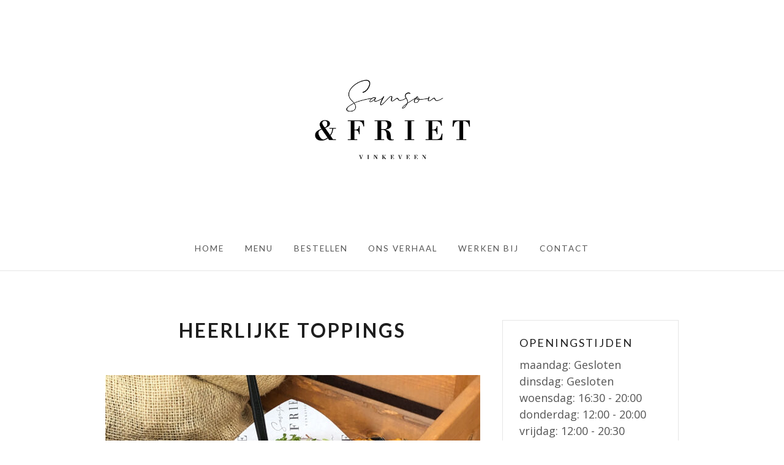

--- FILE ---
content_type: text/html; charset=UTF-8
request_url: https://samsonenfriet.nl/our-famous-waffle/
body_size: 4489
content:
<!DOCTYPE html>
<html lang="nl" class="no-js">
<head>
<meta charset="UTF-8">
<meta name="viewport" content="width=device-width, initial-scale=1">
<link rel="profile" href="http://gmpg.org/xfn/11">
<link rel="pingback" href="https://samsonenfriet.nl/xmlrpc.php">
<script>(function(html){html.className = html.className.replace(/\bno-js\b/,'js')})(document.documentElement);</script>
<title>HEERLIJKE TOPPINGS &#8211; Samson &amp; Friet &#8211; Home</title>
<link rel='dns-prefetch' href='//fonts.googleapis.com' />
<link rel='dns-prefetch' href='//s.w.org' />
<link rel="alternate" type="application/rss+xml" title="Samson &amp; Friet - Home &raquo; Feed" href="https://samsonenfriet.nl/feed/" />
<link rel="alternate" type="application/rss+xml" title="Samson &amp; Friet - Home &raquo; Reactiesfeed" href="https://samsonenfriet.nl/comments/feed/" />
		<script type="text/javascript">
			window._wpemojiSettings = {"baseUrl":"https:\/\/s.w.org\/images\/core\/emoji\/13.0.1\/72x72\/","ext":".png","svgUrl":"https:\/\/s.w.org\/images\/core\/emoji\/13.0.1\/svg\/","svgExt":".svg","source":{"concatemoji":"https:\/\/samsonenfriet.nl\/wp-includes\/js\/wp-emoji-release.min.js?ver=5.6.16"}};
			!function(e,a,t){var n,r,o,i=a.createElement("canvas"),p=i.getContext&&i.getContext("2d");function s(e,t){var a=String.fromCharCode;p.clearRect(0,0,i.width,i.height),p.fillText(a.apply(this,e),0,0);e=i.toDataURL();return p.clearRect(0,0,i.width,i.height),p.fillText(a.apply(this,t),0,0),e===i.toDataURL()}function c(e){var t=a.createElement("script");t.src=e,t.defer=t.type="text/javascript",a.getElementsByTagName("head")[0].appendChild(t)}for(o=Array("flag","emoji"),t.supports={everything:!0,everythingExceptFlag:!0},r=0;r<o.length;r++)t.supports[o[r]]=function(e){if(!p||!p.fillText)return!1;switch(p.textBaseline="top",p.font="600 32px Arial",e){case"flag":return s([127987,65039,8205,9895,65039],[127987,65039,8203,9895,65039])?!1:!s([55356,56826,55356,56819],[55356,56826,8203,55356,56819])&&!s([55356,57332,56128,56423,56128,56418,56128,56421,56128,56430,56128,56423,56128,56447],[55356,57332,8203,56128,56423,8203,56128,56418,8203,56128,56421,8203,56128,56430,8203,56128,56423,8203,56128,56447]);case"emoji":return!s([55357,56424,8205,55356,57212],[55357,56424,8203,55356,57212])}return!1}(o[r]),t.supports.everything=t.supports.everything&&t.supports[o[r]],"flag"!==o[r]&&(t.supports.everythingExceptFlag=t.supports.everythingExceptFlag&&t.supports[o[r]]);t.supports.everythingExceptFlag=t.supports.everythingExceptFlag&&!t.supports.flag,t.DOMReady=!1,t.readyCallback=function(){t.DOMReady=!0},t.supports.everything||(n=function(){t.readyCallback()},a.addEventListener?(a.addEventListener("DOMContentLoaded",n,!1),e.addEventListener("load",n,!1)):(e.attachEvent("onload",n),a.attachEvent("onreadystatechange",function(){"complete"===a.readyState&&t.readyCallback()})),(n=t.source||{}).concatemoji?c(n.concatemoji):n.wpemoji&&n.twemoji&&(c(n.twemoji),c(n.wpemoji)))}(window,document,window._wpemojiSettings);
		</script>
		<style type="text/css">
img.wp-smiley,
img.emoji {
	display: inline !important;
	border: none !important;
	box-shadow: none !important;
	height: 1em !important;
	width: 1em !important;
	margin: 0 .07em !important;
	vertical-align: -0.1em !important;
	background: none !important;
	padding: 0 !important;
}
</style>
	<link rel='stylesheet' id='sbi_styles-css'  href='https://samsonenfriet.nl/wp-content/plugins/instagram-feed/css/sbi-styles.min.css?ver=6.10.0' type='text/css' media='all' />
<link rel='stylesheet' id='wp-block-library-css'  href='https://samsonenfriet.nl/wp-includes/css/dist/block-library/style.min.css?ver=5.6.16' type='text/css' media='all' />
<link rel='stylesheet' id='counter-fonts-css'  href='https://fonts.googleapis.com/css?family=Open+Sans%3A400%2C400i%2C700%2C700i%7CLato%3A400%2C700%2C400italic%2C700italic&#038;subset=latin%2Clatin-ext&#038;ver=5.6.16' type='text/css' media='all' />
<link rel='stylesheet' id='counter-font-awesome-css'  href='https://samsonenfriet.nl/wp-content/themes/counter/assets/fonts/font-awesome/css/font-awesome.css?ver=5.6.16' type='text/css' media='all' />
<link rel='stylesheet' id='counter-style-css'  href='https://samsonenfriet.nl/wp-content/themes/counter/style.css?ver=5.6.16' type='text/css' media='all' />
<script type='text/javascript' src='https://samsonenfriet.nl/wp-includes/js/jquery/jquery.min.js?ver=3.5.1' id='jquery-core-js'></script>
<script type='text/javascript' src='https://samsonenfriet.nl/wp-includes/js/jquery/jquery-migrate.min.js?ver=3.3.2' id='jquery-migrate-js'></script>
<link rel="https://api.w.org/" href="https://samsonenfriet.nl/wp-json/" /><link rel="alternate" type="application/json" href="https://samsonenfriet.nl/wp-json/wp/v2/pages/207" /><link rel="EditURI" type="application/rsd+xml" title="RSD" href="https://samsonenfriet.nl/xmlrpc.php?rsd" />
<link rel="wlwmanifest" type="application/wlwmanifest+xml" href="https://samsonenfriet.nl/wp-includes/wlwmanifest.xml" /> 
<meta name="generator" content="WordPress 5.6.16" />
<link rel="canonical" href="https://samsonenfriet.nl/our-famous-waffle/" />
<link rel='shortlink' href='https://samsonenfriet.nl/?p=207' />
		<!-- Custom Logo: hide header text -->
		<style id="custom-logo-css" type="text/css">
			.1 {
				position: absolute;
				clip: rect(1px, 1px, 1px, 1px);
			}
		</style>
		<link rel="alternate" type="application/json+oembed" href="https://samsonenfriet.nl/wp-json/oembed/1.0/embed?url=https%3A%2F%2Fsamsonenfriet.nl%2Four-famous-waffle%2F" />
<link rel="alternate" type="text/xml+oembed" href="https://samsonenfriet.nl/wp-json/oembed/1.0/embed?url=https%3A%2F%2Fsamsonenfriet.nl%2Four-famous-waffle%2F&#038;format=xml" />
<link rel="icon" href="https://samsonenfriet.nl/wp-content/uploads/2021/01/cropped-Favicon-32x32.png" sizes="32x32" />
<link rel="icon" href="https://samsonenfriet.nl/wp-content/uploads/2021/01/cropped-Favicon-192x192.png" sizes="192x192" />
<link rel="apple-touch-icon" href="https://samsonenfriet.nl/wp-content/uploads/2021/01/cropped-Favicon-180x180.png" />
<meta name="msapplication-TileImage" content="https://samsonenfriet.nl/wp-content/uploads/2021/01/cropped-Favicon-270x270.png" />
		<style type="text/css" id="wp-custom-css">
			/* Panel 0 a.k.a Hero Panel */

#panel-0 {
	text-align: center;
	color: white;
	padding-top: 12%;
	padding-bottom: 12%;
	background-color: black;
}

#panel-0 .panel-title {
	color: white;
}

/* Panel 5 */

#panel-5 {
	padding-top: 5%;
	padding-bottom: 5%;
	text-align: center;
	background-color: #f0f0f0;
}

/* Panel 6 */

#panel-6 {
	text-align: center;
}

/* Footer Widgets */
#colophon .widget {
	text-align: center;
}
		</style>
		</head>

<body class="page-template-default page page-id-207 wp-custom-logo is-sidebar title-tagline-hidden single-page footer-columns footer-columns-4 default-pagination">
<div id="page" class="hfeed site">
	<a class="skip-link btn btn-default screen-reader-text" href="#content">
		Skip to content	</a>

	<header id="masthead" class="site-header" role="banner">
		<div class="site-header-wrap">
			<div class="site-branding">
				<a href="https://samsonenfriet.nl/" class="custom-logo-link" rel="home"><img width="551" height="241" src="https://samsonenfriet.nl/wp-content/uploads/2021/01/cropped-cropped-sf_logo_v1-1.png" class="custom-logo" alt="Samson &amp; Friet &#8211; Home" srcset="https://samsonenfriet.nl/wp-content/uploads/2021/01/cropped-cropped-sf_logo_v1-1.png 551w, https://samsonenfriet.nl/wp-content/uploads/2021/01/cropped-cropped-sf_logo_v1-1-300x131.png 300w" sizes="(max-width: 551px) 100vw, 551px" /></a>				<p class="site-title"><a href="https://samsonenfriet.nl/">Samson &amp; Friet - Home</a></p>			</div><!-- .site-branding -->
		</div><!-- .site-header-wrap -->

		
			<button id="site-navigation-toggle" class="menu-toggle" >
				<span class="menu-toggle-text">Menu</span>
			</button><!-- #site-navigation-toggle -->

			<nav id="site-navigation" class="main-navigation"><ul id="primary-menu" class="nav-menu"><li id="menu-item-1166" class="menu-item menu-item-type-post_type menu-item-object-page menu-item-home menu-item-1166"><a href="https://samsonenfriet.nl/">HOME</a></li><li id="menu-item-1276" class="menu-item menu-item-type-post_type menu-item-object-page menu-item-1276"><a href="https://samsonenfriet.nl/menu/">Menu</a></li><li id="menu-item-1450" class="menu-item menu-item-type-custom menu-item-object-custom menu-item-1450"><a href="http://bestellen.samsonenfriet.nl">Bestellen</a></li><li id="menu-item-1167" class="menu-item menu-item-type-post_type menu-item-object-page menu-item-1167"><a href="https://samsonenfriet.nl/onsverhaal/">Ons verhaal</a></li><li id="menu-item-1552" class="menu-item menu-item-type-post_type menu-item-object-page menu-item-1552"><a href="https://samsonenfriet.nl/werken-bij/">Werken bij</a></li><li id="menu-item-1279" class="menu-item menu-item-type-post_type menu-item-object-page menu-item-1279"><a href="https://samsonenfriet.nl/contact/">Contact</a></li></ul></nav>
		
	</header><!-- #masthead -->

	<div id="main" class="site-main" role="main">
		<div id="content" class="site-content wrap">

	<div id="primary" class="content-area">

		
			
<article id="post-207" class="post-207 page type-page status-publish has-post-thumbnail hentry">

	<header class="entry-header">

		<h1 class="entry-title">HEERLIJKE TOPPINGS</h1>
	</header><!-- .entry-header -->

	<div class="post-thumbnail"><img width="612" height="408" src="https://samsonenfriet.nl/wp-content/uploads/2021/05/Stoofvlees-612x408.jpg" class="attachment-counter-thumbnail size-counter-thumbnail wp-post-image" alt="" loading="lazy" srcset="https://samsonenfriet.nl/wp-content/uploads/2021/05/Stoofvlees-612x408.jpg 612w, https://samsonenfriet.nl/wp-content/uploads/2021/05/Stoofvlees-300x200.jpg 300w, https://samsonenfriet.nl/wp-content/uploads/2021/05/Stoofvlees-1024x683.jpg 1024w, https://samsonenfriet.nl/wp-content/uploads/2021/05/Stoofvlees-768x512.jpg 768w, https://samsonenfriet.nl/wp-content/uploads/2021/05/Stoofvlees-1536x1024.jpg 1536w, https://samsonenfriet.nl/wp-content/uploads/2021/05/Stoofvlees-2048x1366.jpg 2048w, https://samsonenfriet.nl/wp-content/uploads/2021/05/Stoofvlees-1224x816.jpg 1224w, https://samsonenfriet.nl/wp-content/uploads/2021/05/Stoofvlees-936x624.jpg 936w, https://samsonenfriet.nl/wp-content/uploads/2021/05/Stoofvlees-1872x1248.jpg 1872w, https://samsonenfriet.nl/wp-content/uploads/2021/05/Stoofvlees-1440x960.jpg 1440w, https://samsonenfriet.nl/wp-content/uploads/2021/05/Stoofvlees-720x480.jpg 720w" sizes="(max-width: 612px) 100vw, 612px" /></div>
	<div class="entry-content">

		<p><span style="font-weight: 400;">Naast onze normale</span> <span style="font-weight: 400;">friet bieden wij ook heerlijke friet met toppings aan, hierdoor onderscheiden wij ons van de gewone snackbar. </span></p>
<p><a href="https://samsonenfriet.nl/toppings/">Lees meer over onze toppings →</a></p>


<p></p>

		
	</div><!-- .entry-content -->

</article><!-- #post-## -->

			
		
	</div><!-- #primary -->

	
<div id="secondary" class="widget-area" role="complementary">

	<aside id="text-7" class="widget widget_text"><h5 class="widget-title">openingstijden</h5>			<div class="textwidget">maandag: Gesloten<br/>
dinsdag: Gesloten<br/>
woensdag: 16:30 - 20:00<br/>
donderdag: 12:00 - 20:00<br/>
vrijdag: 12:00 - 20:30<br/>
zaterdag: 12:00 - 20:30<br/>
zondag: 12:00 - 20:00</div>
		</aside><aside id="text-6" class="widget widget_text"><h5 class="widget-title">plaats</h5>			<div class="textwidget">Herenweg 61<br/>
3645 DG Vinkeveen<br/>
</div>
		</aside>
</div><!-- #secondary -->

		</div><!-- #content -->
	</div><!-- #main -->

	<footer id="colophon" class="site-footer" role="contentinfo">

		
	<div class="site-footer-widgets">

		<div class="wrap">

			
				
					<div class="site-footer-widget-column">

						<aside id="text-16" class="widget widget_text"><h5 class="widget-title">openingstijden</h5>			<div class="textwidget"><p>maandag: Gesloten<br />
dinsdag: Gesloten<br />
woensdag: 16:30 &#8211; 20:00<br />
donderdag: 12:00 &#8211; 20:00<br />
vrijdag: 12:00 &#8211; 20:30<br />
zaterdag: 12:00 &#8211; 20:30<br />
zondag: 12:00 &#8211; 20:00</p>
</div>
		</aside>
					</div>

				
			
				
					<div class="site-footer-widget-column">

						<aside id="text-17" class="widget widget_text"><h5 class="widget-title">Contact</h5>			<div class="textwidget"><p><a href="mailto:info@samsonenfriet.nl">info@samsonenfriet.nl</a><br />
<a href="tel:0297-77-5581">(0297) 77 5581</a></p>
</div>
		</aside>
					</div>

				
			
				
					<div class="site-footer-widget-column">

						<aside id="text-14" class="widget widget_text"><h5 class="widget-title">Plaats</h5>			<div class="textwidget"><p>Herenweg 61<br />
3645 DG Vinkeveen</p>
</div>
		</aside>
					</div>

				
			
				
					<div class="site-footer-widget-column">

						<aside id="nav_menu-3" class="widget widget_nav_menu"><h5 class="widget-title">social media</h5><div class="menu-sociale-container"><ul id="menu-sociale" class="menu"><li id="menu-item-1165" class="menu-item menu-item-type-custom menu-item-object-custom menu-item-1165"><a href="http://instagram.com/samsonenfriet">Instagram</a></li>
<li id="menu-item-1164" class="menu-item menu-item-type-custom menu-item-object-custom menu-item-1164"><a href="http://facebook.com/samsonenfriet">Facebook</a></li>
<li id="menu-item-1571" class="menu-item menu-item-type-custom menu-item-object-custom menu-item-1571"><a href="https://www.tripadvisor.nl/Restaurant_Review-g652339-d23475083-Reviews-Samson_Friet-Vinkeveen.html">Tripadvisor</a></li>
</ul></div></aside>
					</div>

				
			
		</div>

	</div>


		<div class="site-info">

	© Samson & Friet

		</div><!-- .site-info -->

	</footer><!-- #colophon -->

</div><!-- #page -->

<!-- Instagram Feed JS -->
<script type="text/javascript">
var sbiajaxurl = "https://samsonenfriet.nl/wp-admin/admin-ajax.php";
</script>
<script type='text/javascript' id='contact-form-7-js-extra'>
/* <![CDATA[ */
var wpcf7 = {"apiSettings":{"root":"https:\/\/samsonenfriet.nl\/wp-json\/contact-form-7\/v1","namespace":"contact-form-7\/v1"}};
/* ]]> */
</script>
<script type='text/javascript' src='https://samsonenfriet.nl/wp-content/plugins/contact-form-7/includes/js/scripts.js?ver=5.3.2' id='contact-form-7-js'></script>
<script type='text/javascript' src='https://samsonenfriet.nl/wp-content/themes/counter/assets/js/jquery.scrollTo.js?ver=2.1.2' id='jquery-scrollto-js'></script>
<script type='text/javascript' id='counter-navigation-js-extra'>
/* <![CDATA[ */
var counterScreenReaderText = {"menu":"Menu","close":"Close","expand":"<span class=\"screen-reader-text\">Expand child menu<\/span>","collapse":"<span class=\"screen-reader-text\">Collapse child menu<\/span>"};
/* ]]> */
</script>
<script type='text/javascript' src='https://samsonenfriet.nl/wp-content/themes/counter/assets/js/navigation.js?ver=1.3.2' id='counter-navigation-js'></script>
<script type='text/javascript' src='https://samsonenfriet.nl/wp-content/themes/counter/assets/js/skip-link-focus-fix.js?ver=1.3.2' id='counter-skip-link-focus-fix-js'></script>
<script type='text/javascript' src='https://samsonenfriet.nl/wp-content/themes/counter/assets/js/custom.js?ver=1.3.2' id='counter-custom-js'></script>
<script type='text/javascript' src='https://samsonenfriet.nl/wp-includes/js/wp-embed.min.js?ver=5.6.16' id='wp-embed-js'></script>

</body>
</html>
